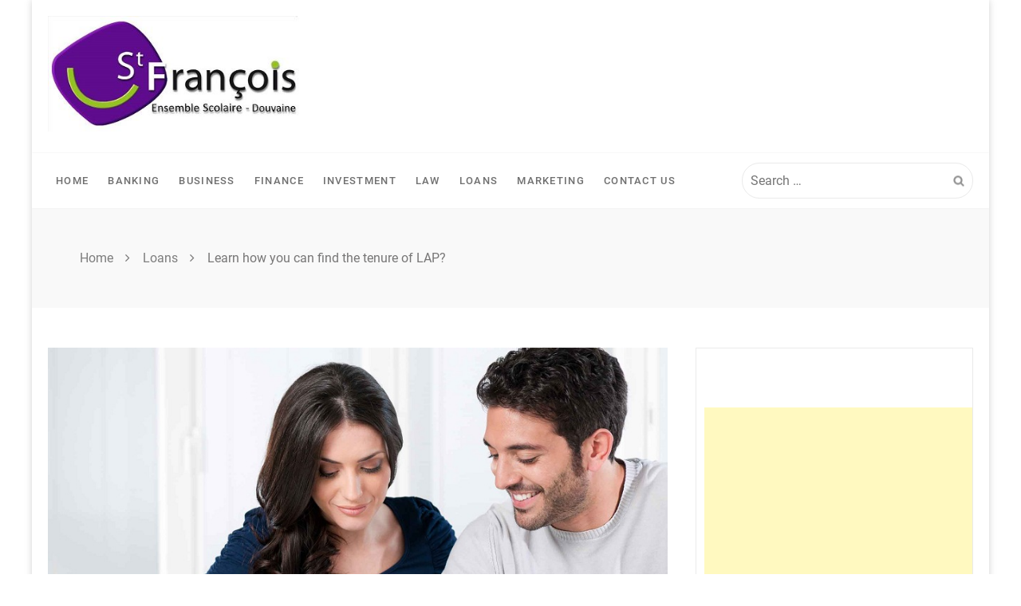

--- FILE ---
content_type: text/html; charset=UTF-8
request_url: https://francois-brottes.com/learn-how-you-can-find-the-tenure-of-lap/
body_size: 14732
content:
<!doctype html>
<html lang="en-US">
<head itemscope itemtype="http://schema.org/WebSite">
	<meta charset="UTF-8">
	<meta name="viewport" content="width=device-width, initial-scale=1">
	<link rel="profile" href="https://gmpg.org/xfn/11">

	<title>Learn how you can find the tenure of LAP? | Francois-brottes.com</title>
<meta name='robots' content='max-image-preview:large' />

<!-- All In One SEO Pack 3.6.2[245,327] -->
<meta name="description"  content="Your travel preferences and daily spending habits will decide the best travel bonus credit for you" />

<script type="application/ld+json" class="aioseop-schema">{"@context":"https://schema.org","@graph":[{"@type":"Organization","@id":"https://francois-brottes.com/#organization","url":"https://francois-brottes.com/","name":"Business and Finance Blog","sameAs":[],"logo":{"@type":"ImageObject","@id":"https://francois-brottes.com/#logo","url":"https://francois-brottes.com/wp-content/uploads/2019/10/cropped-francois-brottes.jpg","caption":""},"image":{"@id":"https://francois-brottes.com/#logo"}},{"@type":"WebSite","@id":"https://francois-brottes.com/#website","url":"https://francois-brottes.com/","name":"Business and Finance Blog","publisher":{"@id":"https://francois-brottes.com/#organization"},"potentialAction":{"@type":"SearchAction","target":"https://francois-brottes.com/?s={search_term_string}","query-input":"required name=search_term_string"}},{"@type":"WebPage","@id":"https://francois-brottes.com/learn-how-you-can-find-the-tenure-of-lap/#webpage","url":"https://francois-brottes.com/learn-how-you-can-find-the-tenure-of-lap/","inLanguage":"en-US","name":"Learn how you can find the tenure of LAP?","isPartOf":{"@id":"https://francois-brottes.com/#website"},"breadcrumb":{"@id":"https://francois-brottes.com/learn-how-you-can-find-the-tenure-of-lap/#breadcrumblist"},"description":"Your travel preferences and daily spending habits will decide the best travel bonus credit for you","image":{"@type":"ImageObject","@id":"https://francois-brottes.com/learn-how-you-can-find-the-tenure-of-lap/#primaryimage","url":"https://francois-brottes.com/wp-content/uploads/2021/06/tenure-of-LAP.jpg","width":875,"height":561},"primaryImageOfPage":{"@id":"https://francois-brottes.com/learn-how-you-can-find-the-tenure-of-lap/#primaryimage"},"datePublished":"2021-06-02T04:36:58+00:00","dateModified":"2021-06-02T04:37:00+00:00"},{"@type":"Article","@id":"https://francois-brottes.com/learn-how-you-can-find-the-tenure-of-lap/#article","isPartOf":{"@id":"https://francois-brottes.com/learn-how-you-can-find-the-tenure-of-lap/#webpage"},"author":{"@id":"https://francois-brottes.com/author/admin/#author"},"headline":"Learn how you can find the tenure of LAP?","datePublished":"2021-06-02T04:36:58+00:00","dateModified":"2021-06-02T04:37:00+00:00","commentCount":0,"mainEntityOfPage":{"@id":"https://francois-brottes.com/learn-how-you-can-find-the-tenure-of-lap/#webpage"},"publisher":{"@id":"https://francois-brottes.com/#organization"},"articleSection":"Loans","image":{"@type":"ImageObject","@id":"https://francois-brottes.com/learn-how-you-can-find-the-tenure-of-lap/#primaryimage","url":"https://francois-brottes.com/wp-content/uploads/2021/06/tenure-of-LAP.jpg","width":875,"height":561}},{"@type":"Person","@id":"https://francois-brottes.com/author/admin/#author","name":"admin","sameAs":[],"image":{"@type":"ImageObject","@id":"https://francois-brottes.com/#personlogo","url":"https://secure.gravatar.com/avatar/9ca0d67194b3ce6d53644c96bfd25443?s=96&d=mm&r=g","width":96,"height":96,"caption":"admin"}},{"@type":"BreadcrumbList","@id":"https://francois-brottes.com/learn-how-you-can-find-the-tenure-of-lap/#breadcrumblist","itemListElement":[{"@type":"ListItem","position":1,"item":{"@type":"WebPage","@id":"https://francois-brottes.com/","url":"https://francois-brottes.com/","name":"Francois Brottes Business and Finance News Portal | Francois-brottes"}},{"@type":"ListItem","position":2,"item":{"@type":"WebPage","@id":"https://francois-brottes.com/learn-how-you-can-find-the-tenure-of-lap/","url":"https://francois-brottes.com/learn-how-you-can-find-the-tenure-of-lap/","name":"Learn how you can find the tenure of LAP?"}}]}]}</script>
<link rel="canonical" href="https://francois-brottes.com/learn-how-you-can-find-the-tenure-of-lap/" />
<!-- All In One SEO Pack -->
<link rel="alternate" type="application/rss+xml" title="Business and Finance Blog &raquo; Feed" href="https://francois-brottes.com/feed/" />
<link rel="alternate" type="application/rss+xml" title="Business and Finance Blog &raquo; Comments Feed" href="https://francois-brottes.com/comments/feed/" />
<link rel="alternate" type="application/rss+xml" title="Business and Finance Blog &raquo; Learn how you can find the tenure of LAP? Comments Feed" href="https://francois-brottes.com/learn-how-you-can-find-the-tenure-of-lap/feed/" />
<script type="text/javascript">
/* <![CDATA[ */
window._wpemojiSettings = {"baseUrl":"https:\/\/s.w.org\/images\/core\/emoji\/15.0.3\/72x72\/","ext":".png","svgUrl":"https:\/\/s.w.org\/images\/core\/emoji\/15.0.3\/svg\/","svgExt":".svg","source":{"concatemoji":"https:\/\/francois-brottes.com\/wp-includes\/js\/wp-emoji-release.min.js?ver=6.6.4"}};
/*! This file is auto-generated */
!function(i,n){var o,s,e;function c(e){try{var t={supportTests:e,timestamp:(new Date).valueOf()};sessionStorage.setItem(o,JSON.stringify(t))}catch(e){}}function p(e,t,n){e.clearRect(0,0,e.canvas.width,e.canvas.height),e.fillText(t,0,0);var t=new Uint32Array(e.getImageData(0,0,e.canvas.width,e.canvas.height).data),r=(e.clearRect(0,0,e.canvas.width,e.canvas.height),e.fillText(n,0,0),new Uint32Array(e.getImageData(0,0,e.canvas.width,e.canvas.height).data));return t.every(function(e,t){return e===r[t]})}function u(e,t,n){switch(t){case"flag":return n(e,"\ud83c\udff3\ufe0f\u200d\u26a7\ufe0f","\ud83c\udff3\ufe0f\u200b\u26a7\ufe0f")?!1:!n(e,"\ud83c\uddfa\ud83c\uddf3","\ud83c\uddfa\u200b\ud83c\uddf3")&&!n(e,"\ud83c\udff4\udb40\udc67\udb40\udc62\udb40\udc65\udb40\udc6e\udb40\udc67\udb40\udc7f","\ud83c\udff4\u200b\udb40\udc67\u200b\udb40\udc62\u200b\udb40\udc65\u200b\udb40\udc6e\u200b\udb40\udc67\u200b\udb40\udc7f");case"emoji":return!n(e,"\ud83d\udc26\u200d\u2b1b","\ud83d\udc26\u200b\u2b1b")}return!1}function f(e,t,n){var r="undefined"!=typeof WorkerGlobalScope&&self instanceof WorkerGlobalScope?new OffscreenCanvas(300,150):i.createElement("canvas"),a=r.getContext("2d",{willReadFrequently:!0}),o=(a.textBaseline="top",a.font="600 32px Arial",{});return e.forEach(function(e){o[e]=t(a,e,n)}),o}function t(e){var t=i.createElement("script");t.src=e,t.defer=!0,i.head.appendChild(t)}"undefined"!=typeof Promise&&(o="wpEmojiSettingsSupports",s=["flag","emoji"],n.supports={everything:!0,everythingExceptFlag:!0},e=new Promise(function(e){i.addEventListener("DOMContentLoaded",e,{once:!0})}),new Promise(function(t){var n=function(){try{var e=JSON.parse(sessionStorage.getItem(o));if("object"==typeof e&&"number"==typeof e.timestamp&&(new Date).valueOf()<e.timestamp+604800&&"object"==typeof e.supportTests)return e.supportTests}catch(e){}return null}();if(!n){if("undefined"!=typeof Worker&&"undefined"!=typeof OffscreenCanvas&&"undefined"!=typeof URL&&URL.createObjectURL&&"undefined"!=typeof Blob)try{var e="postMessage("+f.toString()+"("+[JSON.stringify(s),u.toString(),p.toString()].join(",")+"));",r=new Blob([e],{type:"text/javascript"}),a=new Worker(URL.createObjectURL(r),{name:"wpTestEmojiSupports"});return void(a.onmessage=function(e){c(n=e.data),a.terminate(),t(n)})}catch(e){}c(n=f(s,u,p))}t(n)}).then(function(e){for(var t in e)n.supports[t]=e[t],n.supports.everything=n.supports.everything&&n.supports[t],"flag"!==t&&(n.supports.everythingExceptFlag=n.supports.everythingExceptFlag&&n.supports[t]);n.supports.everythingExceptFlag=n.supports.everythingExceptFlag&&!n.supports.flag,n.DOMReady=!1,n.readyCallback=function(){n.DOMReady=!0}}).then(function(){return e}).then(function(){var e;n.supports.everything||(n.readyCallback(),(e=n.source||{}).concatemoji?t(e.concatemoji):e.wpemoji&&e.twemoji&&(t(e.twemoji),t(e.wpemoji)))}))}((window,document),window._wpemojiSettings);
/* ]]> */
</script>
		<style type="text/css">
			.epvc-eye {
				margin-right: 3px;
				width: 13px;
				display: inline-block;
				height: 13px;
				border: solid 1px #000;
				border-radius:  75% 15%;
				position: relative;
				transform: rotate(45deg);
			}
			.epvc-eye:before {
				content: '';
				display: block;
				position: absolute;
				width: 5px;
				height: 5px;
				border: solid 1px #000;
				border-radius: 50%;
				left: 3px;
				top: 3px;
			}
		</style>
	<style id='wp-emoji-styles-inline-css' type='text/css'>

	img.wp-smiley, img.emoji {
		display: inline !important;
		border: none !important;
		box-shadow: none !important;
		height: 1em !important;
		width: 1em !important;
		margin: 0 0.07em !important;
		vertical-align: -0.1em !important;
		background: none !important;
		padding: 0 !important;
	}
</style>
<link rel='stylesheet' id='wp-block-library-css' href='https://francois-brottes.com/wp-includes/css/dist/block-library/style.min.css?ver=6.6.4' type='text/css' media='all' />
<style id='classic-theme-styles-inline-css' type='text/css'>
/*! This file is auto-generated */
.wp-block-button__link{color:#fff;background-color:#32373c;border-radius:9999px;box-shadow:none;text-decoration:none;padding:calc(.667em + 2px) calc(1.333em + 2px);font-size:1.125em}.wp-block-file__button{background:#32373c;color:#fff;text-decoration:none}
</style>
<style id='global-styles-inline-css' type='text/css'>
:root{--wp--preset--aspect-ratio--square: 1;--wp--preset--aspect-ratio--4-3: 4/3;--wp--preset--aspect-ratio--3-4: 3/4;--wp--preset--aspect-ratio--3-2: 3/2;--wp--preset--aspect-ratio--2-3: 2/3;--wp--preset--aspect-ratio--16-9: 16/9;--wp--preset--aspect-ratio--9-16: 9/16;--wp--preset--color--black: #000000;--wp--preset--color--cyan-bluish-gray: #abb8c3;--wp--preset--color--white: #ffffff;--wp--preset--color--pale-pink: #f78da7;--wp--preset--color--vivid-red: #cf2e2e;--wp--preset--color--luminous-vivid-orange: #ff6900;--wp--preset--color--luminous-vivid-amber: #fcb900;--wp--preset--color--light-green-cyan: #7bdcb5;--wp--preset--color--vivid-green-cyan: #00d084;--wp--preset--color--pale-cyan-blue: #8ed1fc;--wp--preset--color--vivid-cyan-blue: #0693e3;--wp--preset--color--vivid-purple: #9b51e0;--wp--preset--gradient--vivid-cyan-blue-to-vivid-purple: linear-gradient(135deg,rgba(6,147,227,1) 0%,rgb(155,81,224) 100%);--wp--preset--gradient--light-green-cyan-to-vivid-green-cyan: linear-gradient(135deg,rgb(122,220,180) 0%,rgb(0,208,130) 100%);--wp--preset--gradient--luminous-vivid-amber-to-luminous-vivid-orange: linear-gradient(135deg,rgba(252,185,0,1) 0%,rgba(255,105,0,1) 100%);--wp--preset--gradient--luminous-vivid-orange-to-vivid-red: linear-gradient(135deg,rgba(255,105,0,1) 0%,rgb(207,46,46) 100%);--wp--preset--gradient--very-light-gray-to-cyan-bluish-gray: linear-gradient(135deg,rgb(238,238,238) 0%,rgb(169,184,195) 100%);--wp--preset--gradient--cool-to-warm-spectrum: linear-gradient(135deg,rgb(74,234,220) 0%,rgb(151,120,209) 20%,rgb(207,42,186) 40%,rgb(238,44,130) 60%,rgb(251,105,98) 80%,rgb(254,248,76) 100%);--wp--preset--gradient--blush-light-purple: linear-gradient(135deg,rgb(255,206,236) 0%,rgb(152,150,240) 100%);--wp--preset--gradient--blush-bordeaux: linear-gradient(135deg,rgb(254,205,165) 0%,rgb(254,45,45) 50%,rgb(107,0,62) 100%);--wp--preset--gradient--luminous-dusk: linear-gradient(135deg,rgb(255,203,112) 0%,rgb(199,81,192) 50%,rgb(65,88,208) 100%);--wp--preset--gradient--pale-ocean: linear-gradient(135deg,rgb(255,245,203) 0%,rgb(182,227,212) 50%,rgb(51,167,181) 100%);--wp--preset--gradient--electric-grass: linear-gradient(135deg,rgb(202,248,128) 0%,rgb(113,206,126) 100%);--wp--preset--gradient--midnight: linear-gradient(135deg,rgb(2,3,129) 0%,rgb(40,116,252) 100%);--wp--preset--font-size--small: 13px;--wp--preset--font-size--medium: 20px;--wp--preset--font-size--large: 36px;--wp--preset--font-size--x-large: 42px;--wp--preset--spacing--20: 0.44rem;--wp--preset--spacing--30: 0.67rem;--wp--preset--spacing--40: 1rem;--wp--preset--spacing--50: 1.5rem;--wp--preset--spacing--60: 2.25rem;--wp--preset--spacing--70: 3.38rem;--wp--preset--spacing--80: 5.06rem;--wp--preset--shadow--natural: 6px 6px 9px rgba(0, 0, 0, 0.2);--wp--preset--shadow--deep: 12px 12px 50px rgba(0, 0, 0, 0.4);--wp--preset--shadow--sharp: 6px 6px 0px rgba(0, 0, 0, 0.2);--wp--preset--shadow--outlined: 6px 6px 0px -3px rgba(255, 255, 255, 1), 6px 6px rgba(0, 0, 0, 1);--wp--preset--shadow--crisp: 6px 6px 0px rgba(0, 0, 0, 1);}:where(.is-layout-flex){gap: 0.5em;}:where(.is-layout-grid){gap: 0.5em;}body .is-layout-flex{display: flex;}.is-layout-flex{flex-wrap: wrap;align-items: center;}.is-layout-flex > :is(*, div){margin: 0;}body .is-layout-grid{display: grid;}.is-layout-grid > :is(*, div){margin: 0;}:where(.wp-block-columns.is-layout-flex){gap: 2em;}:where(.wp-block-columns.is-layout-grid){gap: 2em;}:where(.wp-block-post-template.is-layout-flex){gap: 1.25em;}:where(.wp-block-post-template.is-layout-grid){gap: 1.25em;}.has-black-color{color: var(--wp--preset--color--black) !important;}.has-cyan-bluish-gray-color{color: var(--wp--preset--color--cyan-bluish-gray) !important;}.has-white-color{color: var(--wp--preset--color--white) !important;}.has-pale-pink-color{color: var(--wp--preset--color--pale-pink) !important;}.has-vivid-red-color{color: var(--wp--preset--color--vivid-red) !important;}.has-luminous-vivid-orange-color{color: var(--wp--preset--color--luminous-vivid-orange) !important;}.has-luminous-vivid-amber-color{color: var(--wp--preset--color--luminous-vivid-amber) !important;}.has-light-green-cyan-color{color: var(--wp--preset--color--light-green-cyan) !important;}.has-vivid-green-cyan-color{color: var(--wp--preset--color--vivid-green-cyan) !important;}.has-pale-cyan-blue-color{color: var(--wp--preset--color--pale-cyan-blue) !important;}.has-vivid-cyan-blue-color{color: var(--wp--preset--color--vivid-cyan-blue) !important;}.has-vivid-purple-color{color: var(--wp--preset--color--vivid-purple) !important;}.has-black-background-color{background-color: var(--wp--preset--color--black) !important;}.has-cyan-bluish-gray-background-color{background-color: var(--wp--preset--color--cyan-bluish-gray) !important;}.has-white-background-color{background-color: var(--wp--preset--color--white) !important;}.has-pale-pink-background-color{background-color: var(--wp--preset--color--pale-pink) !important;}.has-vivid-red-background-color{background-color: var(--wp--preset--color--vivid-red) !important;}.has-luminous-vivid-orange-background-color{background-color: var(--wp--preset--color--luminous-vivid-orange) !important;}.has-luminous-vivid-amber-background-color{background-color: var(--wp--preset--color--luminous-vivid-amber) !important;}.has-light-green-cyan-background-color{background-color: var(--wp--preset--color--light-green-cyan) !important;}.has-vivid-green-cyan-background-color{background-color: var(--wp--preset--color--vivid-green-cyan) !important;}.has-pale-cyan-blue-background-color{background-color: var(--wp--preset--color--pale-cyan-blue) !important;}.has-vivid-cyan-blue-background-color{background-color: var(--wp--preset--color--vivid-cyan-blue) !important;}.has-vivid-purple-background-color{background-color: var(--wp--preset--color--vivid-purple) !important;}.has-black-border-color{border-color: var(--wp--preset--color--black) !important;}.has-cyan-bluish-gray-border-color{border-color: var(--wp--preset--color--cyan-bluish-gray) !important;}.has-white-border-color{border-color: var(--wp--preset--color--white) !important;}.has-pale-pink-border-color{border-color: var(--wp--preset--color--pale-pink) !important;}.has-vivid-red-border-color{border-color: var(--wp--preset--color--vivid-red) !important;}.has-luminous-vivid-orange-border-color{border-color: var(--wp--preset--color--luminous-vivid-orange) !important;}.has-luminous-vivid-amber-border-color{border-color: var(--wp--preset--color--luminous-vivid-amber) !important;}.has-light-green-cyan-border-color{border-color: var(--wp--preset--color--light-green-cyan) !important;}.has-vivid-green-cyan-border-color{border-color: var(--wp--preset--color--vivid-green-cyan) !important;}.has-pale-cyan-blue-border-color{border-color: var(--wp--preset--color--pale-cyan-blue) !important;}.has-vivid-cyan-blue-border-color{border-color: var(--wp--preset--color--vivid-cyan-blue) !important;}.has-vivid-purple-border-color{border-color: var(--wp--preset--color--vivid-purple) !important;}.has-vivid-cyan-blue-to-vivid-purple-gradient-background{background: var(--wp--preset--gradient--vivid-cyan-blue-to-vivid-purple) !important;}.has-light-green-cyan-to-vivid-green-cyan-gradient-background{background: var(--wp--preset--gradient--light-green-cyan-to-vivid-green-cyan) !important;}.has-luminous-vivid-amber-to-luminous-vivid-orange-gradient-background{background: var(--wp--preset--gradient--luminous-vivid-amber-to-luminous-vivid-orange) !important;}.has-luminous-vivid-orange-to-vivid-red-gradient-background{background: var(--wp--preset--gradient--luminous-vivid-orange-to-vivid-red) !important;}.has-very-light-gray-to-cyan-bluish-gray-gradient-background{background: var(--wp--preset--gradient--very-light-gray-to-cyan-bluish-gray) !important;}.has-cool-to-warm-spectrum-gradient-background{background: var(--wp--preset--gradient--cool-to-warm-spectrum) !important;}.has-blush-light-purple-gradient-background{background: var(--wp--preset--gradient--blush-light-purple) !important;}.has-blush-bordeaux-gradient-background{background: var(--wp--preset--gradient--blush-bordeaux) !important;}.has-luminous-dusk-gradient-background{background: var(--wp--preset--gradient--luminous-dusk) !important;}.has-pale-ocean-gradient-background{background: var(--wp--preset--gradient--pale-ocean) !important;}.has-electric-grass-gradient-background{background: var(--wp--preset--gradient--electric-grass) !important;}.has-midnight-gradient-background{background: var(--wp--preset--gradient--midnight) !important;}.has-small-font-size{font-size: var(--wp--preset--font-size--small) !important;}.has-medium-font-size{font-size: var(--wp--preset--font-size--medium) !important;}.has-large-font-size{font-size: var(--wp--preset--font-size--large) !important;}.has-x-large-font-size{font-size: var(--wp--preset--font-size--x-large) !important;}
:where(.wp-block-post-template.is-layout-flex){gap: 1.25em;}:where(.wp-block-post-template.is-layout-grid){gap: 1.25em;}
:where(.wp-block-columns.is-layout-flex){gap: 2em;}:where(.wp-block-columns.is-layout-grid){gap: 2em;}
:root :where(.wp-block-pullquote){font-size: 1.5em;line-height: 1.6;}
</style>
<link rel='stylesheet' id='dashicons-css' href='https://francois-brottes.com/wp-includes/css/dashicons.min.css?ver=6.6.4' type='text/css' media='all' />
<link rel='stylesheet' id='admin-bar-css' href='https://francois-brottes.com/wp-includes/css/admin-bar.min.css?ver=6.6.4' type='text/css' media='all' />
<style id='admin-bar-inline-css' type='text/css'>

    /* Hide CanvasJS credits for P404 charts specifically */
    #p404RedirectChart .canvasjs-chart-credit {
        display: none !important;
    }
    
    #p404RedirectChart canvas {
        border-radius: 6px;
    }

    .p404-redirect-adminbar-weekly-title {
        font-weight: bold;
        font-size: 14px;
        color: #fff;
        margin-bottom: 6px;
    }

    #wpadminbar #wp-admin-bar-p404_free_top_button .ab-icon:before {
        content: "\f103";
        color: #dc3545;
        top: 3px;
    }
    
    #wp-admin-bar-p404_free_top_button .ab-item {
        min-width: 80px !important;
        padding: 0px !important;
    }
    
    /* Ensure proper positioning and z-index for P404 dropdown */
    .p404-redirect-adminbar-dropdown-wrap { 
        min-width: 0; 
        padding: 0;
        position: static !important;
    }
    
    #wpadminbar #wp-admin-bar-p404_free_top_button_dropdown {
        position: static !important;
    }
    
    #wpadminbar #wp-admin-bar-p404_free_top_button_dropdown .ab-item {
        padding: 0 !important;
        margin: 0 !important;
    }
    
    .p404-redirect-dropdown-container {
        min-width: 340px;
        padding: 18px 18px 12px 18px;
        background: #23282d !important;
        color: #fff;
        border-radius: 12px;
        box-shadow: 0 8px 32px rgba(0,0,0,0.25);
        margin-top: 10px;
        position: relative !important;
        z-index: 999999 !important;
        display: block !important;
        border: 1px solid #444;
    }
    
    /* Ensure P404 dropdown appears on hover */
    #wpadminbar #wp-admin-bar-p404_free_top_button .p404-redirect-dropdown-container { 
        display: none !important;
    }
    
    #wpadminbar #wp-admin-bar-p404_free_top_button:hover .p404-redirect-dropdown-container { 
        display: block !important;
    }
    
    #wpadminbar #wp-admin-bar-p404_free_top_button:hover #wp-admin-bar-p404_free_top_button_dropdown .p404-redirect-dropdown-container {
        display: block !important;
    }
    
    .p404-redirect-card {
        background: #2c3338;
        border-radius: 8px;
        padding: 18px 18px 12px 18px;
        box-shadow: 0 2px 8px rgba(0,0,0,0.07);
        display: flex;
        flex-direction: column;
        align-items: flex-start;
        border: 1px solid #444;
    }
    
    .p404-redirect-btn {
        display: inline-block;
        background: #dc3545;
        color: #fff !important;
        font-weight: bold;
        padding: 5px 22px;
        border-radius: 8px;
        text-decoration: none;
        font-size: 17px;
        transition: background 0.2s, box-shadow 0.2s;
        margin-top: 8px;
        box-shadow: 0 2px 8px rgba(220,53,69,0.15);
        text-align: center;
        line-height: 1.6;
    }
    
    .p404-redirect-btn:hover {
        background: #c82333;
        color: #fff !important;
        box-shadow: 0 4px 16px rgba(220,53,69,0.25);
    }
    
    /* Prevent conflicts with other admin bar dropdowns */
    #wpadminbar .ab-top-menu > li:hover > .ab-item,
    #wpadminbar .ab-top-menu > li.hover > .ab-item {
        z-index: auto;
    }
    
    #wpadminbar #wp-admin-bar-p404_free_top_button:hover > .ab-item {
        z-index: 999998 !important;
    }
    
</style>
<link rel='stylesheet' id='ta-newspaper-google-fonts-css' href='https://francois-brottes.com/wp-content/fonts/48405337c5510c2f956a36ffbbae7d70.css?ver=1.1.3' type='text/css' media='all' />
<link rel='stylesheet' id='font-awesome-css' href='https://francois-brottes.com/wp-content/themes/ta-newspaper/css/font-awesome.min.css?ver=6.6.4' type='text/css' media='all' />
<link rel='stylesheet' id='magnific-popup-css' href='https://francois-brottes.com/wp-content/themes/ta-newspaper/js/magnific-popup/magnific-popup.min.css?ver=6.6.4' type='text/css' media='all' />
<link rel='stylesheet' id='owl-carousel-css' href='https://francois-brottes.com/wp-content/themes/ta-newspaper/js/OwlCarousel/owl.carousel.min.css?ver=6.6.4' type='text/css' media='all' />
<link rel='stylesheet' id='ta-newspaper-style-css' href='https://francois-brottes.com/wp-content/themes/ta-newspaper/style.css?ver=6.6.4' type='text/css' media='all' />
<link rel='stylesheet' id='ta-newspaper-responsive-css' href='https://francois-brottes.com/wp-content/themes/ta-newspaper/css/responsive.min.css?ver=6.6.4' type='text/css' media='all' />
<script type="text/javascript" src="https://francois-brottes.com/wp-includes/js/jquery/jquery.min.js?ver=3.7.1" id="jquery-core-js"></script>
<script type="text/javascript" src="https://francois-brottes.com/wp-includes/js/jquery/jquery-migrate.min.js?ver=3.4.1" id="jquery-migrate-js"></script>
<script type="text/javascript" src="https://francois-brottes.com/wp-content/themes/ta-newspaper/js/theia-sticky-sidebar/theia-sticky-sidebar.min.js?ver=6.6.4" id="theia-sticky-sidebar-js"></script>
<script type="text/javascript" src="https://francois-brottes.com/wp-content/themes/ta-newspaper/js/magnific-popup/jquery.magnific-popup.min.js?ver=6.6.4" id="magnific-popup-js"></script>
<script type="text/javascript" src="https://francois-brottes.com/wp-content/themes/ta-newspaper/js/OwlCarousel/owl.carousel.min.js?ver=6.6.4" id="owl-carousel-js"></script>
<script type="text/javascript" src="https://francois-brottes.com/wp-content/themes/ta-newspaper/js/superfish.min.js?ver=6.6.4" id="superfish-js"></script>
<script type="text/javascript" src="https://francois-brottes.com/wp-content/themes/ta-newspaper/js/ta-newspaper-custom.min.js?ver=1.1.3" id="ta-newspaper-custom-js"></script>
<link rel="https://api.w.org/" href="https://francois-brottes.com/wp-json/" /><link rel="alternate" title="JSON" type="application/json" href="https://francois-brottes.com/wp-json/wp/v2/posts/378" /><link rel="EditURI" type="application/rsd+xml" title="RSD" href="https://francois-brottes.com/xmlrpc.php?rsd" />
<meta name="generator" content="WordPress 6.6.4" />
<link rel='shortlink' href='https://francois-brottes.com/?p=378' />
<link rel="alternate" title="oEmbed (JSON)" type="application/json+oembed" href="https://francois-brottes.com/wp-json/oembed/1.0/embed?url=https%3A%2F%2Ffrancois-brottes.com%2Flearn-how-you-can-find-the-tenure-of-lap%2F" />
<link rel="alternate" title="oEmbed (XML)" type="text/xml+oembed" href="https://francois-brottes.com/wp-json/oembed/1.0/embed?url=https%3A%2F%2Ffrancois-brottes.com%2Flearn-how-you-can-find-the-tenure-of-lap%2F&#038;format=xml" />
<!-- MagenetMonetization V: 1.0.29.3--><!-- MagenetMonetization 1 --><!-- MagenetMonetization 1.1 --><link rel="pingback" href="https://francois-brottes.com/xmlrpc.php">		<style type="text/css">
					.site-title	a, 
			.site-description{
				color: #81d742;
			}
				</style>
		</head>

<body class="post-template-default single single-post postid-378 single-format-standard wp-custom-logo  boxed-layout" itemscope itemtype="http://schema.org/WebPage" >

    
<div id="page" class="site">
	<a class="skip-link screen-reader-text" href="#content">Skip to content</a>
	<header id="masthead" class="site-header" itemscope itemtype="http://schema.org/WPHeader">

            
                        <div  class="tan-mid-header ta-logo-left-align">
                <div class="tan-container tan-display-flex clearfix">

                   <div class="site-branding">
                                                
                                                            <div class="site-logo">
                                    <a href="https://francois-brottes.com/" class="custom-logo-link" rel="home"><img width="400" height="177" src="https://francois-brottes.com/wp-content/uploads/2019/10/cropped-francois-brottes.jpg" class="custom-logo" alt="Business and Finance Blog" decoding="async" fetchpriority="high" srcset="https://francois-brottes.com/wp-content/uploads/2019/10/cropped-francois-brottes.jpg 400w, https://francois-brottes.com/wp-content/uploads/2019/10/cropped-francois-brottes-300x133.jpg 300w" sizes="(max-width: 400px) 100vw, 400px" /></a>                                </div>
                                                </div><!-- .site-branding -->

                    
                </div>
           </div>

               		<nav id="site-navigation" class="main-navigation ta-menu-disable"  itemscope itemtype="http://schema.org/SiteNavigationElement">
                <div class="tan-container tan-display-flex clearfix">

        			<div id="toggle" class="toggle">
        	            <span class="one"> </span>
        	            <span class="two"> </span>
        	            <span class="three"> </span>
        	        </div>
                    
                    <div class="menu-main-wrap">
            			<div class="menu-main-container"><ul id="primary-menu" class="menu"><li id="menu-item-69" class="menu-item menu-item-type-custom menu-item-object-custom menu-item-home menu-item-69"><a href="https://francois-brottes.com/">Home</a></li>
<li id="menu-item-61" class="menu-item menu-item-type-taxonomy menu-item-object-category menu-item-61"><a href="https://francois-brottes.com/category/banking/">Banking</a></li>
<li id="menu-item-62" class="menu-item menu-item-type-taxonomy menu-item-object-category menu-item-62"><a href="https://francois-brottes.com/category/business/">Business</a></li>
<li id="menu-item-63" class="menu-item menu-item-type-taxonomy menu-item-object-category menu-item-63"><a href="https://francois-brottes.com/category/finance/">Finance</a></li>
<li id="menu-item-65" class="menu-item menu-item-type-taxonomy menu-item-object-category menu-item-65"><a href="https://francois-brottes.com/category/investment/">Investment</a></li>
<li id="menu-item-66" class="menu-item menu-item-type-taxonomy menu-item-object-category menu-item-66"><a href="https://francois-brottes.com/category/law/">Law</a></li>
<li id="menu-item-67" class="menu-item menu-item-type-taxonomy menu-item-object-category current-post-ancestor current-menu-parent current-post-parent menu-item-67"><a href="https://francois-brottes.com/category/loans/">Loans</a></li>
<li id="menu-item-68" class="menu-item menu-item-type-taxonomy menu-item-object-category menu-item-68"><a href="https://francois-brottes.com/category/marketing/">Marketing</a></li>
<li id="menu-item-1020" class="menu-item menu-item-type-post_type menu-item-object-page menu-item-1020"><a href="https://francois-brottes.com/contact-us/">Contact Us</a></li>
</ul></div>                    </div>

                                            
                                            
                        <div class="header-search">
                            <form role="search" method="get" class="search-form" action="https://francois-brottes.com/">
				<label>
					<span class="screen-reader-text">Search for:</span>
					<input type="search" class="search-field" placeholder="Search &hellip;" value="" name="s" />
				</label>
				<input type="submit" class="search-submit" value="Search" />
			</form>                        </div>
                    
                </div>
    		</nav><!-- #site-navigation -->

	</header><!-- #masthead -->
    			<div class="header-banner-container"  itemscope itemtype="http://schema.org/BreadcrumbList" >
                <div class="tan-container">
    				<div class="page-title-wrap">
    					<nav role="navigation" aria-label="Breadcrumbs" class="breadcrumb-trail breadcrumbs" itemprop="breadcrumb"><ul class="trail-items" itemscope itemtype="http://schema.org/BreadcrumbList"><meta name="numberOfItems" content="3" /><meta name="itemListOrder" content="Ascending" /><li itemprop="itemListElement" itemscope itemtype="http://schema.org/ListItem" class="trail-item trail-begin"><a href="https://francois-brottes.com/" rel="home" itemprop="item"><span itemprop="name">Home</span></a><meta itemprop="position" content="1" /></li><li itemprop="itemListElement" itemscope itemtype="http://schema.org/ListItem" class="trail-item"><a href="https://francois-brottes.com/category/loans/" itemprop="item"><span itemprop="name">Loans</span></a><meta itemprop="position" content="2" /></li><li itemprop="itemListElement" itemscope itemtype="http://schema.org/ListItem" class="trail-item trail-end"><span itemprop="item"><span itemprop="name">Learn how you can find the tenure of LAP?</span></span><meta itemprop="position" content="3" /></li></ul></nav>    				</div>
                </div>
			</div>
			<div id="content" class="site-content">
    <div class="tan-container clearfix">
	
	<div id="primary" class="content-area">
		<main id="main" class="site-main">

		
<article id="post-378" class="post-378 post type-post status-publish format-standard has-post-thumbnail hentry category-loans" itemscope itemtype="https://schema.org/Blog">
	<header class="entry-header">
		<img class="post-page-image" src="https://francois-brottes.com/wp-content/uploads/2021/06/tenure-of-LAP.jpg" alt="Learn how you can find the tenure of LAP?" title="Learn how you can find the tenure of LAP?" />            <div class="slider-cat">
                                    <a class=" cat_loans" href="https://francois-brottes.com/category/loans/">
                        Loans                    </a>
                            </div>
        <h2 class="entry-title">Learn how you can find the tenure of LAP?</h2>    <div class="entry-meta">
        <div class="comment-author-date">
            <span class="byline"><span class="author vcard"><a class="url fn n" href="https://francois-brottes.com/author/admin/"><i class="fa fa-user-o" aria-hidden="true"></i>admin</a></span></span>            
            <span class="posted-on"><a href="https://francois-brottes.com/learn-how-you-can-find-the-tenure-of-lap/" rel="bookmark"><i class="fa fa-calendar" aria-hidden="true"></i><time class="entry-date published" datetime="2021-06-02T04:36:58+00:00">June 2, 2021</time><time class="updated" datetime="2021-06-02T04:37:00+00:00">June 2, 2021</time></a></span>            
                        <span class="post-comment"><a href="https://francois-brottes.com/learn-how-you-can-find-the-tenure-of-lap/#respond"><i class="fa fa-comment-o" aria-hidden="true"></i>0 comment</a></span>
                    </div>
    </div><!-- .entry-meta -->

	</header><!-- .entry-header -->

	<div class="entry-content">
		<!-- WordPress Ads Manager plugin by Crunchify.com - Top post Ad START --><div style="text-align:center;"><p><script async src="//pagead2.googlesyndication.com/pagead/js/adsbygoogle.js"></script>
<ins class="adsbygoogle"
     style="display:block; text-align:center;"
     data-ad-layout="in-article"
     data-ad-format="fluid"
     data-ad-client="ca-pub-8288407026647732"
     data-ad-slot="7132473077"></ins>
<script>
     (adsbygoogle = window.adsbygoogle || []).push({});
</script></p></div><!-- WordPress Ads Manager plugin by Crunchify.com - Top post Ad END --><div class='epvc-post-count'><span class='epvc-eye'></span>  <span class="epvc-count"> 1,537</span><span class='epvc-label'> Views</span></div>
<p style="text-align: justify"><span style="font-weight: 400">A travel credit card is a form of credit card that provides exciting travel-related offers and deals. Travel credit cards offer a variety of features and rewards that will help you save money on your next trip. </span></p><!-- WordPress Ads Manager plugin by Crunchify.com - Middle post Ad START --><div style="text-align:center;"><p><script async src="//pagead2.googlesyndication.com/pagead/js/adsbygoogle.js"></script>
<ins class="adsbygoogle"
     style="display:block; text-align:center;"
     data-ad-layout="in-article"
     data-ad-format="fluid"
     data-ad-client="ca-pub-8288407026647732"
     data-ad-slot="7132473077"></ins>
<script>
     (adsbygoogle = window.adsbygoogle || []).push({});
</script></p></div><!-- WordPress Ads Manager plugin by Crunchify.com - Middle post Ad END -->
<p style="text-align: justify"><span style="font-weight: 400">Anything comes with a benefit when using a </span><a href="https://www.myloancare.in/credit-card/travel-credit-cards/"><b>travel credit card</b></a><span style="font-weight: 400">, from air ticket bookings to reward point accumulation.</span></p>

<h2 style="text-align: justify"><b>HOW TO APPLY FOR A TRAVEL CREDIT CARD</b></h2>
<p style="text-align: justify"><span style="font-weight: 400">Compare your choices and consider the best travel rewards credit card for finding the one that best fits your needs. You can verify your eligibility for a particular card, apply for it, upload the necessary documentation, and enjoy a simple application process.</span></p>

<h2 style="text-align: justify"><span style="font-weight: 400">There are some steps below:-</span></h2>
<ul style="text-align: justify">
 	<li style="font-weight: 400"><span style="font-weight: 400">Choose your preferred card from the list of cards on the travel credit card page.</span></li>
 	<li style="font-weight: 400"><span style="font-weight: 400">Select &#8216;Check Eligibility&#8217; from the drop-down menu.</span></li>
 	<li style="font-weight: 400"><span style="font-weight: 400">Submit the necessary information to determine your eligibility.</span></li>
 	<li style="font-weight: 400"><span style="font-weight: 400">You will be usually directed to the online application page once you have approved to be able to enrol. </span></li>
 	<li style="font-weight: 400"><span style="font-weight: 400">Fill out the form and send it. After submitting your application, you get an &#8216;Application ID,&#8217; which you should keep for future reference.</span></li>
</ul>
<h2 style="text-align: justify"><b>ELIGIBILITY</b></h2>
<p style="text-align: justify"><span style="font-weight: 400">The requirements for applying for travel credit cards differ from one bank to the next, as well as from one card to the next. Many banks have set minimum eligibility requirements, which are as follow:-</span></p>

<ul style="text-align: justify">
 	<li style="font-weight: 400"><span style="font-weight: 400">The applicant must be a resident of India.</span></li>
 	<li style="font-weight: 400"><span style="font-weight: 400">Should work for a salary or be self-employed </span></li>
 	<li style="font-weight: 400"><span style="font-weight: 400">It is important to have a good credit history.</span></li>
 	<li style="font-weight: 400"><span style="font-weight: 400">The minimum age should be 21, and the median age should be 60/65.</span></li>
</ul>
<h2 style="text-align: justify"><b>DOCUMENTS REQUIRED</b></h2>
<p style="text-align: justify"><span style="font-weight: 400">To process a travel credit card application, various credit card issuers need a different collection of documents. </span></p>
<p style="text-align: justify"><span style="font-weight: 400">The requisite documents can differ depending on the applicant form. </span></p>
<p style="text-align: justify"><span style="font-weight: 400">The following are some of the documents needed to apply for a travel credit card-</span></p>

<ul style="text-align: justify">
 	<li style="font-weight: 400"><span style="font-weight: 400">PAN Card</span></li>
 	<li style="font-weight: 400"><span style="font-weight: 400">AADHAR Card</span></li>
 	<li style="font-weight: 400"><span style="font-weight: 400">Passport size photograph</span></li>
 	<li style="font-weight: 400"><span style="font-weight: 400">Salary slips from the previous two months or IT Address proof:- Aadhar card, PAN Card, Electricity Bill, Ration Card.</span></li>
</ul>
<h2 style="text-align: justify"><b>HOW TO CHOOSE THE RIGHT TRAVEL CREDIT CARD</b></h2>
<p style="text-align: justify"><span style="font-weight: 400">It can be difficult to choose the correct credit card these days, with so many choices available. We&#8217;ll go through a few points that will assist you in selecting the best travel credit card.</span></p>
<p style="text-align: justify"><span style="font-weight: 400">Understanding your spending habits is the first step in choosing the right credit card. When you exactly know what you&#8217;re looking for, it&#8217;s far easier to find a card that suits your needs.</span></p>

<ul style="text-align: justify">
 	<li style="font-weight: 400"><span style="font-weight: 400">Is it essential for me to purchase travel insurance in addition to other benefits?</span></li>
 	<li style="font-weight: 400"><span style="font-weight: 400">Which of the following categories do I spend the most money on?</span></li>
 	<li style="font-weight: 400"><span style="font-weight: 400">Do I want to gain miles for flying?</span></li>
 	<li style="font-weight: 400"><span style="font-weight: 400">Will having free access to the lounge be advantageous to me?</span></li>
</ul>
<p style="text-align: justify"><span style="font-weight: 400">These are some questions you should ask yourself. You should shortlist a few cards based on your answers to the above questions.</span></p>

<h2 style="text-align: justify"><b>BENEFITS OF A TRAVEL CREDIT CARD</b></h2>
<p style="text-align: justify"><span style="font-weight: 400">Banks have a variety of travel-related benefits through their credit cards. </span></p>
<p style="text-align: justify"><span style="font-weight: 400">The following are some of the most common advantages:-</span></p>

<ul style="text-align: justify">
 	<li style="font-weight: 400"><b>Lounge Access:</b><span style="font-weight: 400"> Travel credit cards provide access to domestic and international airport lounges. Travel credit cards, on the other hand, can include free access to this program. Visa and Mastercard also have their lounge access services, which the customer can take advantage of for free up to a predetermined limit.</span></li>
 	<li style="font-weight: 400"><b>Earnings in Air Miles:</b><span style="font-weight: 400"> Travel-focused credit cards can give air miles instead of reward points. On the bank&#8217;s dedicated travel website, you can exchange these miles for airline tickets. Some cards allow you to pass your miles to specific frequent flyer services, while others can allow you to turn your reward points into airline partner miles.</span></li>
 	<li style="font-weight: 400"><b>Accelerated Travel Rewards:</b><span style="font-weight: 400"> The bank provides accelerated travel rewards based on the type of card you have. When you use a travel credit card to book airfares or a vacation, you can receive additional rewards.</span></li>
 	<li style="font-weight: 400"><b>Travel Voucher:</b><span style="font-weight: 400"> Another common benefit offered by a travel-focused credit card is a travel voucher. On entering or meeting a spending threshold, the issuer will sell travel vouchers from an airline or a travel website.</span></li>
 	<li style="font-weight: 400"><b>Benefits from co-branding:</b><span style="font-weight: 400"> A variety of banks have launched travel credit cards in collaboration with airlines or travel websites.</span></li>
</ul>
<h2 style="text-align: justify"><b>COMPARE TRAVEL CREDIT CARDS</b></h2>
<p style="text-align: justify"><span style="font-weight: 400">You would think that finding a card with the lowest interest rate, no annual fees, the largest sign-up bonus, and the best rewards will be simple; however, this is not the case.</span></p>
<p style="text-align: justify"><span style="font-weight: 400">Every card has a unique set of benefits and costs, and balancing them all to find the right card for you is a difficult task. Here is some stuff to think about:</span></p>

<ul style="text-align: justify">
 	<li style="font-weight: 400"><span style="font-weight: 400">Credit Card interest rates</span></li>
 	<li style="font-weight: 400"><span style="font-weight: 400">Annual fees</span></li>
 	<li style="font-weight: 400"><span style="font-weight: 400">Sign up bonus</span></li>
 	<li style="font-weight: 400"><span style="font-weight: 400">Cashback</span></li>
 	<li style="font-weight: 400"><span style="font-weight: 400">Expiring points</span></li>
 	<li style="font-weight: 400"><span style="font-weight: 400">Foreign transaction fees</span></li>
</ul>
<p style="text-align: justify"><span style="font-weight: 400">When comparing travel credit cards, you should consider not only the card&#8217;s travel-related advantages but also the card&#8217;s other features. </span></p>
<p style="text-align: justify"><span style="font-weight: 400">Look for benefits related to shopping, movies, dining, golf, and other activities.</span></p>

<h2 style="text-align: justify"><b>Conclusion</b></h2>
<p style="text-align: justify"><span style="font-weight: 400">Your travel preferences and daily spending habits will decide the best travel bonus credit for you. Try to find a card that offers you travel benefits that you can use. Look for choices that reward you for spending money on those categories. Think about how much the annual fee would set you back. </span></p>
<p style="text-align: justify"><span style="font-weight: 400">To make the annual fee worthwhile, you must take advantage of enough incentive trips, reward nights, and perks.</span></p>
<!-- WordPress Ads Manager plugin by Crunchify.com - After post Ad START --><div style="text-align:center;"><p><script async src="//pagead2.googlesyndication.com/pagead/js/adsbygoogle.js"></script>
<ins class="adsbygoogle"
     style="display:block; text-align:center;"
     data-ad-layout="in-article"
     data-ad-format="fluid"
     data-ad-client="ca-pub-8288407026647732"
     data-ad-slot="7132473077"></ins>
<script>
     (adsbygoogle = window.adsbygoogle || []).push({});
</script></p></div><!-- WordPress Ads Manager plugin by Crunchify.com - After post Ad END -->	</div><!-- .entry-content -->

			<footer class="entry-footer">
			<span class="cat-links">Posted in <a href="https://francois-brottes.com/category/loans/" rel="category tag">Loans</a></span>		</footer><!-- .entry-footer -->
	
</article><!-- #post-378 -->

				<div class="author-bio clearfix">
					
					<div class="auther-avatar">
												<img title="Author Image" alt="Author Image" src="https://secure.gravatar.com/avatar/9ca0d67194b3ce6d53644c96bfd25443?s=100&#038;d=mm&#038;r=g" >
					</div>
					
					
					<div class="author-name-desc">
						<span>admin</span>
											</div>

				</div>

			
	<nav class="navigation post-navigation" aria-label="Posts">
		<h2 class="screen-reader-text">Post navigation</h2>
		<div class="nav-links"><div class="nav-previous"><a href="https://francois-brottes.com/boost-your-internet-speed-with-these-simple-tips/" rel="prev">Boost your internet speed with these simple tips</a></div><div class="nav-next"><a href="https://francois-brottes.com/what-is-apr-and-how-can-it-affect-your-loan/" rel="next">What is APR and How Can It Affect Your Loan</a></div></div>
	</nav>
<div id="comments" class="comments-area">

		<div id="respond" class="comment-respond">
		<h3 id="reply-title" class="comment-reply-title">Leave a Reply <small><a rel="nofollow" id="cancel-comment-reply-link" href="/learn-how-you-can-find-the-tenure-of-lap/#respond" style="display:none;">Cancel reply</a></small></h3><p class="must-log-in">You must be <a href="https://francois-brottes.com/wp-login.php?redirect_to=https%3A%2F%2Ffrancois-brottes.com%2Flearn-how-you-can-find-the-tenure-of-lap%2F">logged in</a> to post a comment.</p>	</div><!-- #respond -->
	
</div><!-- #comments -->

		</main><!-- #main -->
	</div><!-- #primary -->

<!-- MagenetMonetization 4 -->
<aside id="secondary" class="widget-area sidebar-right" itemscope itemtype="http://schema.org/WPSideBar">
	<!-- MagenetMonetization 5 --><section id="text-2" class="widget widget_text">			<div class="textwidget"><p><script async src="//pagead2.googlesyndication.com/pagead/js/adsbygoogle.js"></script><br />
<!-- Slide --><br />
<ins class="adsbygoogle" style="display: inline-block; width: 336px; height: 280px;" data-ad-client="ca-pub-8288407026647732" data-ad-slot="1517018208"></ins><br />
<script>
(adsbygoogle = window.adsbygoogle || []).push({});
</script></p>
</div>
		</section><!-- MagenetMonetization 5 --><section id="text-3" class="widget widget_text">			<div class="textwidget"><p><script async src="//pagead2.googlesyndication.com/pagead/js/adsbygoogle.js"></script><br />
<!-- Slide --><br />
<ins class="adsbygoogle" style="display: inline-block; width: 336px; height: 600px;" data-ad-client="ca-pub-8288407026647732" data-ad-slot="1517018208"></ins><br />
<script>
(adsbygoogle = window.adsbygoogle || []).push({});
</script></p>
</div>
		</section><!-- MagenetMonetization 5 -->
		<section id="recent-posts-3" class="widget widget_recent_entries">
		<h2 class="widget-title">Recent Posts</h2>
		<ul>
											<li>
					<a href="https://francois-brottes.com/how-to-measure-success-with-your-revops-agency/">How to Measure Success with Your Revops Agency</a>
											<span class="post-date">November 19, 2025</span>
									</li>
											<li>
					<a href="https://francois-brottes.com/trade-show-fabrication-tips-for-high-impact-booth-designs/">Trade Show Fabrication Tips for High-Impact Booth Designs</a>
											<span class="post-date">November 17, 2025</span>
									</li>
											<li>
					<a href="https://francois-brottes.com/applications-of-hermetic-feedthroughs-in-high-tech-devices/">Applications of Hermetic Feedthroughs in High-Tech Devices</a>
											<span class="post-date">November 15, 2025</span>
									</li>
											<li>
					<a href="https://francois-brottes.com/why-every-saas-company-needs-a-specialized-marketing-agency/">Why Every SaaS Company Needs a Specialized Marketing Agency</a>
											<span class="post-date">November 12, 2025</span>
									</li>
											<li>
					<a href="https://francois-brottes.com/yext-seo-vs-traditional-seo-which-one-is-better/">Yext SEO vs Traditional SEO: Which One Is Better?</a>
											<span class="post-date">November 12, 2025</span>
									</li>
											<li>
					<a href="https://francois-brottes.com/how-vr-3d-modeling-is-transforming-real-world-training-and-gaming/">How VR 3D Modeling Is Transforming Real-World Training and Gaming</a>
											<span class="post-date">October 29, 2025</span>
									</li>
											<li>
					<a href="https://francois-brottes.com/the-principles-of-value-investing-every-investor-should-know/">The Principles of Value Investing Every Investor Should Know</a>
											<span class="post-date">September 30, 2025</span>
									</li>
											<li>
					<a href="https://francois-brottes.com/extraditions-all-that-you-need-to-know-about-the-process-and-your-rights/">Extraditions: All That You Need to Know About the Process and Your Rights</a>
											<span class="post-date">September 25, 2025</span>
									</li>
					</ul>

		</section><!-- MagenetMonetization 5 --><section id="archives-2" class="widget widget_archive"><h2 class="widget-title">Archives</h2>
			<ul>
					<li><a href='https://francois-brottes.com/2025/11/'>November 2025</a></li>
	<li><a href='https://francois-brottes.com/2025/10/'>October 2025</a></li>
	<li><a href='https://francois-brottes.com/2025/09/'>September 2025</a></li>
	<li><a href='https://francois-brottes.com/2025/08/'>August 2025</a></li>
	<li><a href='https://francois-brottes.com/2025/07/'>July 2025</a></li>
	<li><a href='https://francois-brottes.com/2025/06/'>June 2025</a></li>
	<li><a href='https://francois-brottes.com/2025/05/'>May 2025</a></li>
	<li><a href='https://francois-brottes.com/2025/04/'>April 2025</a></li>
	<li><a href='https://francois-brottes.com/2025/03/'>March 2025</a></li>
	<li><a href='https://francois-brottes.com/2025/02/'>February 2025</a></li>
	<li><a href='https://francois-brottes.com/2025/01/'>January 2025</a></li>
	<li><a href='https://francois-brottes.com/2024/11/'>November 2024</a></li>
	<li><a href='https://francois-brottes.com/2024/10/'>October 2024</a></li>
	<li><a href='https://francois-brottes.com/2024/09/'>September 2024</a></li>
	<li><a href='https://francois-brottes.com/2024/08/'>August 2024</a></li>
	<li><a href='https://francois-brottes.com/2024/07/'>July 2024</a></li>
	<li><a href='https://francois-brottes.com/2024/06/'>June 2024</a></li>
	<li><a href='https://francois-brottes.com/2024/05/'>May 2024</a></li>
	<li><a href='https://francois-brottes.com/2024/04/'>April 2024</a></li>
	<li><a href='https://francois-brottes.com/2024/03/'>March 2024</a></li>
	<li><a href='https://francois-brottes.com/2024/02/'>February 2024</a></li>
	<li><a href='https://francois-brottes.com/2023/12/'>December 2023</a></li>
	<li><a href='https://francois-brottes.com/2023/11/'>November 2023</a></li>
	<li><a href='https://francois-brottes.com/2023/10/'>October 2023</a></li>
	<li><a href='https://francois-brottes.com/2023/09/'>September 2023</a></li>
	<li><a href='https://francois-brottes.com/2023/08/'>August 2023</a></li>
	<li><a href='https://francois-brottes.com/2023/07/'>July 2023</a></li>
	<li><a href='https://francois-brottes.com/2023/06/'>June 2023</a></li>
	<li><a href='https://francois-brottes.com/2023/05/'>May 2023</a></li>
	<li><a href='https://francois-brottes.com/2023/04/'>April 2023</a></li>
	<li><a href='https://francois-brottes.com/2023/03/'>March 2023</a></li>
	<li><a href='https://francois-brottes.com/2023/02/'>February 2023</a></li>
	<li><a href='https://francois-brottes.com/2023/01/'>January 2023</a></li>
	<li><a href='https://francois-brottes.com/2022/12/'>December 2022</a></li>
	<li><a href='https://francois-brottes.com/2022/11/'>November 2022</a></li>
	<li><a href='https://francois-brottes.com/2022/10/'>October 2022</a></li>
	<li><a href='https://francois-brottes.com/2022/09/'>September 2022</a></li>
	<li><a href='https://francois-brottes.com/2022/08/'>August 2022</a></li>
	<li><a href='https://francois-brottes.com/2022/07/'>July 2022</a></li>
	<li><a href='https://francois-brottes.com/2022/06/'>June 2022</a></li>
	<li><a href='https://francois-brottes.com/2022/05/'>May 2022</a></li>
	<li><a href='https://francois-brottes.com/2022/04/'>April 2022</a></li>
	<li><a href='https://francois-brottes.com/2022/03/'>March 2022</a></li>
	<li><a href='https://francois-brottes.com/2022/02/'>February 2022</a></li>
	<li><a href='https://francois-brottes.com/2022/01/'>January 2022</a></li>
	<li><a href='https://francois-brottes.com/2021/12/'>December 2021</a></li>
	<li><a href='https://francois-brottes.com/2021/11/'>November 2021</a></li>
	<li><a href='https://francois-brottes.com/2021/10/'>October 2021</a></li>
	<li><a href='https://francois-brottes.com/2021/09/'>September 2021</a></li>
	<li><a href='https://francois-brottes.com/2021/08/'>August 2021</a></li>
	<li><a href='https://francois-brottes.com/2021/07/'>July 2021</a></li>
	<li><a href='https://francois-brottes.com/2021/06/'>June 2021</a></li>
	<li><a href='https://francois-brottes.com/2021/05/'>May 2021</a></li>
	<li><a href='https://francois-brottes.com/2021/04/'>April 2021</a></li>
	<li><a href='https://francois-brottes.com/2021/03/'>March 2021</a></li>
	<li><a href='https://francois-brottes.com/2021/02/'>February 2021</a></li>
	<li><a href='https://francois-brottes.com/2021/01/'>January 2021</a></li>
	<li><a href='https://francois-brottes.com/2020/12/'>December 2020</a></li>
	<li><a href='https://francois-brottes.com/2020/11/'>November 2020</a></li>
	<li><a href='https://francois-brottes.com/2020/10/'>October 2020</a></li>
	<li><a href='https://francois-brottes.com/2020/09/'>September 2020</a></li>
	<li><a href='https://francois-brottes.com/2020/08/'>August 2020</a></li>
	<li><a href='https://francois-brottes.com/2020/07/'>July 2020</a></li>
	<li><a href='https://francois-brottes.com/2020/06/'>June 2020</a></li>
	<li><a href='https://francois-brottes.com/2020/05/'>May 2020</a></li>
	<li><a href='https://francois-brottes.com/2020/04/'>April 2020</a></li>
	<li><a href='https://francois-brottes.com/2020/03/'>March 2020</a></li>
	<li><a href='https://francois-brottes.com/2020/02/'>February 2020</a></li>
	<li><a href='https://francois-brottes.com/2019/12/'>December 2019</a></li>
	<li><a href='https://francois-brottes.com/2019/11/'>November 2019</a></li>
	<li><a href='https://francois-brottes.com/2019/10/'>October 2019</a></li>
	<li><a href='https://francois-brottes.com/2019/09/'>September 2019</a></li>
	<li><a href='https://francois-brottes.com/2019/08/'>August 2019</a></li>
	<li><a href='https://francois-brottes.com/2019/05/'>May 2019</a></li>
	<li><a href='https://francois-brottes.com/2019/04/'>April 2019</a></li>
	<li><a href='https://francois-brottes.com/2019/03/'>March 2019</a></li>
	<li><a href='https://francois-brottes.com/2019/02/'>February 2019</a></li>
	<li><a href='https://francois-brottes.com/2019/01/'>January 2019</a></li>
			</ul>

			</section><!-- MagenetMonetization 5 --><section id="categories-2" class="widget widget_categories"><h2 class="widget-title">Categories</h2>
			<ul>
					<li class="cat-item cat-item-9"><a href="https://francois-brottes.com/category/banking/">Banking</a>
</li>
	<li class="cat-item cat-item-2"><a href="https://francois-brottes.com/category/business/">Business</a>
</li>
	<li class="cat-item cat-item-19"><a href="https://francois-brottes.com/category/digital-marketing/">Digital Marketing</a>
</li>
	<li class="cat-item cat-item-4"><a href="https://francois-brottes.com/category/finance/">Finance</a>
</li>
	<li class="cat-item cat-item-21"><a href="https://francois-brottes.com/category/insurance/">Insurance</a>
</li>
	<li class="cat-item cat-item-7"><a href="https://francois-brottes.com/category/investment/">Investment</a>
</li>
	<li class="cat-item cat-item-8"><a href="https://francois-brottes.com/category/law/">Law</a>
</li>
	<li class="cat-item cat-item-5"><a href="https://francois-brottes.com/category/loans/">Loans</a>
</li>
	<li class="cat-item cat-item-3"><a href="https://francois-brottes.com/category/marketing/">Marketing</a>
</li>
	<li class="cat-item cat-item-11"><a href="https://francois-brottes.com/category/news/">News</a>
</li>
	<li class="cat-item cat-item-18"><a href="https://francois-brottes.com/category/services/">services</a>
</li>
	<li class="cat-item cat-item-16"><a href="https://francois-brottes.com/category/tax/">Tax</a>
</li>
	<li class="cat-item cat-item-20"><a href="https://francois-brottes.com/category/trading/">Trading</a>
</li>
			</ul>

			</section><!-- MagenetMonetization 5 --><section id="ta_newspaper_recent_blog_widget-2" class="widget widget_ta_newspaper_recent_blog_widget">            <div class="recent-blog-wrap">
                <div class="recent-blog-contents">
                                            <h2 class="widget-title">Business News</h2>                    
                            <div class="recent-blog-main-wrap">
                                <div class="recent-blog-loop-wrap">
                                                                                    <div class="loop-posts-blog-recent clearfix">
                                                
                                                    <div class="recent-post-image">
                                                        <a href="https://francois-brottes.com/how-to-measure-success-with-your-revops-agency/">
                                                            <img src="https://francois-brottes.com/wp-content/uploads/2025/11/Untitled-150x130.png" alt="How to Measure Success with Your Revops Agency" title="How to Measure Success with Your Revops Agency" />
                                                        </a>
                                                    </div>
                                                    
                                                                                                            <div class="wrap-meta-title">

                                                            <div class="title-recent-post">
                                                                <h4><a href="https://francois-brottes.com/how-to-measure-success-with-your-revops-agency/">How to Measure Success with Your Revops Agency</h4></a>
                                                            </div>

                                                            <p>Are you working with a Revops agency to streamline your...</p>

                                                        </div>
                                                                                                    </div>
                                                                                            <div class="loop-posts-blog-recent clearfix">
                                                
                                                    <div class="recent-post-image">
                                                        <a href="https://francois-brottes.com/yext-seo-vs-traditional-seo-which-one-is-better/">
                                                            <img src="https://francois-brottes.com/wp-content/uploads/2025/11/Yext-SEO-vs-Traditional-SEO-150x130.png" alt="Yext SEO vs Traditional SEO: Which One Is Better?" title="Yext SEO vs Traditional SEO: Which One Is Better?" />
                                                        </a>
                                                    </div>
                                                    
                                                                                                            <div class="wrap-meta-title">

                                                            <div class="title-recent-post">
                                                                <h4><a href="https://francois-brottes.com/yext-seo-vs-traditional-seo-which-one-is-better/">Yext SEO vs Traditional SEO: Which One Is Better?</h4></a>
                                                            </div>

                                                            <p>In the digital era, businesses must maintain a strong online...</p>

                                                        </div>
                                                                                                    </div>
                                                                            </div>
                            </div>

                                            
                    
                </div>
            </div>
        </section></aside><!-- #secondary -->

</div>

            <div class="single-related-posts clearfix">
                <div class="tan-container">
                                            <div class="related-sec-title">
                            <h2>Related Posts</h2>
                        </div>
                    
                    <div class="wrapr-related-posts">
                        
                            <div class="loop-related-conents">
                                <div class="related-img-contents">

                                    <div class="related-image">
                                        <a href="https://francois-brottes.com/filing-for-company-formation/">
                                            
                                              <img src="https://francois-brottes.com/wp-content/uploads/2021/02/Filing-for-Company-Formation-780x500.png" alt="Filing for Company Formation" title="Filing for Company Formation"/>

                                                                                        
                                        </a>
                                    </div>

                                    <div class="related-title-cat-date">

                                        <h2 class="entry-title"><a href="https://francois-brottes.com/filing-for-company-formation/" rel="bookmark">Filing for Company Formation</a></h2>
                                        <div class="related-entry-meta">
                                                <div class="entry-meta">
        <div class="comment-author-date">
            <span class="byline"><span class="author vcard"><a class="url fn n" href="https://francois-brottes.com/author/admin/"><i class="fa fa-user-o" aria-hidden="true"></i>admin</a></span></span>            
            <span class="posted-on"><a href="https://francois-brottes.com/filing-for-company-formation/" rel="bookmark"><i class="fa fa-calendar" aria-hidden="true"></i><time class="entry-date published" datetime="2021-02-10T09:15:21+00:00">February 10, 2021</time><time class="updated" datetime="2021-03-17T10:02:53+00:00">March 17, 2021</time></a></span>            
                        <span class="post-comment"><a href="https://francois-brottes.com/filing-for-company-formation/#respond"><i class="fa fa-comment-o" aria-hidden="true"></i>0 comment</a></span>
                    </div>
    </div><!-- .entry-meta -->

                                        </div><!-- .entry-meta -->

                                    </div>
                                </div>
                            </div>

                        
                            <div class="loop-related-conents">
                                <div class="related-img-contents">

                                    <div class="related-image">
                                        <a href="https://francois-brottes.com/the-proper-tax-system-that-we-all-look-for/">
                                            
                                              <img src="https://francois-brottes.com/wp-content/uploads/2020/10/The-Proper-Tax-System-That-We-All-Look-for-780x500.jpg" alt="The Proper Tax System That We All Look for" title="The Proper Tax System That We All Look for"/>

                                                                                        
                                        </a>
                                    </div>

                                    <div class="related-title-cat-date">

                                        <h2 class="entry-title"><a href="https://francois-brottes.com/the-proper-tax-system-that-we-all-look-for/" rel="bookmark">The Proper Tax System That We All Look for</a></h2>
                                        <div class="related-entry-meta">
                                                <div class="entry-meta">
        <div class="comment-author-date">
            <span class="byline"><span class="author vcard"><a class="url fn n" href="https://francois-brottes.com/author/admin/"><i class="fa fa-user-o" aria-hidden="true"></i>admin</a></span></span>            
            <span class="posted-on"><a href="https://francois-brottes.com/the-proper-tax-system-that-we-all-look-for/" rel="bookmark"><i class="fa fa-calendar" aria-hidden="true"></i><time class="entry-date published" datetime="2020-10-08T14:57:55+00:00">October 8, 2020</time><time class="updated" datetime="2021-03-17T10:02:06+00:00">March 17, 2021</time></a></span>            
                        <span class="post-comment"><a href="https://francois-brottes.com/the-proper-tax-system-that-we-all-look-for/#respond"><i class="fa fa-comment-o" aria-hidden="true"></i>0 comment</a></span>
                    </div>
    </div><!-- .entry-meta -->

                                        </div><!-- .entry-meta -->

                                    </div>
                                </div>
                            </div>

                        
                            <div class="loop-related-conents">
                                <div class="related-img-contents">

                                    <div class="related-image">
                                        <a href="https://francois-brottes.com/tips-for-improving-your-offices-effectiveness/">
                                            
                                              <img src="https://francois-brottes.com/wp-content/uploads/2020/10/Tips-for-Improving-Your-Offices-Effectiveness-780x500.jpg" alt="Tips for Improving Your Office&#8217;s Effectiveness" title="Tips for Improving Your Office&#8217;s Effectiveness"/>

                                                                                        
                                        </a>
                                    </div>

                                    <div class="related-title-cat-date">

                                        <h2 class="entry-title"><a href="https://francois-brottes.com/tips-for-improving-your-offices-effectiveness/" rel="bookmark">Tips for Improving Your Office&#8217;s Effectiveness</a></h2>
                                        <div class="related-entry-meta">
                                                <div class="entry-meta">
        <div class="comment-author-date">
            <span class="byline"><span class="author vcard"><a class="url fn n" href="https://francois-brottes.com/author/admin/"><i class="fa fa-user-o" aria-hidden="true"></i>admin</a></span></span>            
            <span class="posted-on"><a href="https://francois-brottes.com/tips-for-improving-your-offices-effectiveness/" rel="bookmark"><i class="fa fa-calendar" aria-hidden="true"></i><time class="entry-date published" datetime="2020-10-01T05:44:03+00:00">October 1, 2020</time><time class="updated" datetime="2024-03-14T04:39:30+00:00">March 14, 2024</time></a></span>            
                        <span class="post-comment"><a href="https://francois-brottes.com/tips-for-improving-your-offices-effectiveness/#respond"><i class="fa fa-comment-o" aria-hidden="true"></i>0 comment</a></span>
                    </div>
    </div><!-- .entry-meta -->

                                        </div><!-- .entry-meta -->

                                    </div>
                                </div>
                            </div>

                        
                            <div class="loop-related-conents">
                                <div class="related-img-contents">

                                    <div class="related-image">
                                        <a href="https://francois-brottes.com/bitcoin-evolution-app-is-it-really-worth-to-use/">
                                            
                                              <img src="https://francois-brottes.com/wp-content/uploads/2020/05/Bitcoin-Evolution-App-780x500.jpg" alt="Bitcoin Evolution App: is it really worth to use?" title="Bitcoin Evolution App: is it really worth to use?"/>

                                                                                        
                                        </a>
                                    </div>

                                    <div class="related-title-cat-date">

                                        <h2 class="entry-title"><a href="https://francois-brottes.com/bitcoin-evolution-app-is-it-really-worth-to-use/" rel="bookmark">Bitcoin Evolution App: is it really worth to use?</a></h2>
                                        <div class="related-entry-meta">
                                                <div class="entry-meta">
        <div class="comment-author-date">
            <span class="byline"><span class="author vcard"><a class="url fn n" href="https://francois-brottes.com/author/admin/"><i class="fa fa-user-o" aria-hidden="true"></i>admin</a></span></span>            
            <span class="posted-on"><a href="https://francois-brottes.com/bitcoin-evolution-app-is-it-really-worth-to-use/" rel="bookmark"><i class="fa fa-calendar" aria-hidden="true"></i><time class="entry-date published" datetime="2020-05-29T09:10:11+00:00">May 29, 2020</time><time class="updated" datetime="2020-05-29T09:47:11+00:00">May 29, 2020</time></a></span>            
                        <span class="post-comment"><a href="https://francois-brottes.com/bitcoin-evolution-app-is-it-really-worth-to-use/#respond"><i class="fa fa-comment-o" aria-hidden="true"></i>0 comment</a></span>
                    </div>
    </div><!-- .entry-meta -->

                                        </div><!-- .entry-meta -->

                                    </div>
                                </div>
                            </div>

                        
                            <div class="loop-related-conents">
                                <div class="related-img-contents">

                                    <div class="related-image">
                                        <a href="https://francois-brottes.com/should-you-get-a-personal-loan-to-pay-for-legal-fees/">
                                            
                                              <img src="https://francois-brottes.com/wp-content/uploads/2019/10/Should-You-Get-A-Personal-Loan-To-Pay-For-Legal-Fees.png" alt="Should You Get A Personal Loan To Pay For Legal Fees" title="Should You Get A Personal Loan To Pay For Legal Fees"/>

                                                                                        
                                        </a>
                                    </div>

                                    <div class="related-title-cat-date">

                                        <h2 class="entry-title"><a href="https://francois-brottes.com/should-you-get-a-personal-loan-to-pay-for-legal-fees/" rel="bookmark">Should You Get A Personal Loan To Pay For Legal Fees</a></h2>
                                        <div class="related-entry-meta">
                                                <div class="entry-meta">
        <div class="comment-author-date">
            <span class="byline"><span class="author vcard"><a class="url fn n" href="https://francois-brottes.com/author/admin/"><i class="fa fa-user-o" aria-hidden="true"></i>admin</a></span></span>            
            <span class="posted-on"><a href="https://francois-brottes.com/should-you-get-a-personal-loan-to-pay-for-legal-fees/" rel="bookmark"><i class="fa fa-calendar" aria-hidden="true"></i><time class="entry-date published" datetime="2019-08-14T07:58:04+00:00">August 14, 2019</time><time class="updated" datetime="2021-03-17T10:01:24+00:00">March 17, 2021</time></a></span>            
                        <span class="post-comment"><a href="https://francois-brottes.com/should-you-get-a-personal-loan-to-pay-for-legal-fees/#respond"><i class="fa fa-comment-o" aria-hidden="true"></i>0 comment</a></span>
                    </div>
    </div><!-- .entry-meta -->

                                        </div><!-- .entry-meta -->

                                    </div>
                                </div>
                            </div>

                        
                            <div class="loop-related-conents">
                                <div class="related-img-contents">

                                    <div class="related-image">
                                        <a href="https://francois-brottes.com/how-to-measure-success-with-your-revops-agency/">
                                            
                                              <img src="https://francois-brottes.com/wp-content/uploads/2025/11/Untitled-780x500.png" alt="How to Measure Success with Your Revops Agency" title="How to Measure Success with Your Revops Agency"/>

                                                                                        
                                        </a>
                                    </div>

                                    <div class="related-title-cat-date">

                                        <h2 class="entry-title"><a href="https://francois-brottes.com/how-to-measure-success-with-your-revops-agency/" rel="bookmark">How to Measure Success with Your Revops Agency</a></h2>
                                        <div class="related-entry-meta">
                                                <div class="entry-meta">
        <div class="comment-author-date">
            <span class="byline"><span class="author vcard"><a class="url fn n" href="https://francois-brottes.com/author/admin/"><i class="fa fa-user-o" aria-hidden="true"></i>admin</a></span></span>            
            <span class="posted-on"><a href="https://francois-brottes.com/how-to-measure-success-with-your-revops-agency/" rel="bookmark"><i class="fa fa-calendar" aria-hidden="true"></i><time class="entry-date published" datetime="2025-11-19T05:36:09+00:00">November 19, 2025</time><time class="updated" datetime="2025-11-19T05:36:46+00:00">November 19, 2025</time></a></span>            
                        <span class="post-comment"><a href="https://francois-brottes.com/how-to-measure-success-with-your-revops-agency/#respond"><i class="fa fa-comment-o" aria-hidden="true"></i>0 comment</a></span>
                    </div>
    </div><!-- .entry-meta -->

                                        </div><!-- .entry-meta -->

                                    </div>
                                </div>
                            </div>

                        
                            <div class="loop-related-conents">
                                <div class="related-img-contents">

                                    <div class="related-image">
                                        <a href="https://francois-brottes.com/trade-show-fabrication-tips-for-high-impact-booth-designs/">
                                            
                                              <img src="https://francois-brottes.com/wp-content/uploads/2025/11/trade-show-780x500.jpeg" alt="Trade Show Fabrication Tips for High-Impact Booth Designs" title="Trade Show Fabrication Tips for High-Impact Booth Designs"/>

                                                                                        
                                        </a>
                                    </div>

                                    <div class="related-title-cat-date">

                                        <h2 class="entry-title"><a href="https://francois-brottes.com/trade-show-fabrication-tips-for-high-impact-booth-designs/" rel="bookmark">Trade Show Fabrication Tips for High-Impact Booth Designs</a></h2>
                                        <div class="related-entry-meta">
                                                <div class="entry-meta">
        <div class="comment-author-date">
            <span class="byline"><span class="author vcard"><a class="url fn n" href="https://francois-brottes.com/author/admin/"><i class="fa fa-user-o" aria-hidden="true"></i>admin</a></span></span>            
            <span class="posted-on"><a href="https://francois-brottes.com/trade-show-fabrication-tips-for-high-impact-booth-designs/" rel="bookmark"><i class="fa fa-calendar" aria-hidden="true"></i><time class="entry-date published updated" datetime="2025-11-17T05:15:34+00:00">November 17, 2025</time></a></span>            
                        <span class="post-comment"><a href="https://francois-brottes.com/trade-show-fabrication-tips-for-high-impact-booth-designs/#respond"><i class="fa fa-comment-o" aria-hidden="true"></i>0 comment</a></span>
                    </div>
    </div><!-- .entry-meta -->

                                        </div><!-- .entry-meta -->

                                    </div>
                                </div>
                            </div>

                        
                            <div class="loop-related-conents">
                                <div class="related-img-contents">

                                    <div class="related-image">
                                        <a href="https://francois-brottes.com/applications-of-hermetic-feedthroughs-in-high-tech-devices/">
                                            
                                              <img src="https://francois-brottes.com/wp-content/uploads/2025/11/hermetic-feedthrough-780x500.jpg" alt="Applications of Hermetic Feedthroughs in High-Tech Devices" title="Applications of Hermetic Feedthroughs in High-Tech Devices"/>

                                                                                        
                                        </a>
                                    </div>

                                    <div class="related-title-cat-date">

                                        <h2 class="entry-title"><a href="https://francois-brottes.com/applications-of-hermetic-feedthroughs-in-high-tech-devices/" rel="bookmark">Applications of Hermetic Feedthroughs in High-Tech Devices</a></h2>
                                        <div class="related-entry-meta">
                                                <div class="entry-meta">
        <div class="comment-author-date">
            <span class="byline"><span class="author vcard"><a class="url fn n" href="https://francois-brottes.com/author/admin/"><i class="fa fa-user-o" aria-hidden="true"></i>admin</a></span></span>            
            <span class="posted-on"><a href="https://francois-brottes.com/applications-of-hermetic-feedthroughs-in-high-tech-devices/" rel="bookmark"><i class="fa fa-calendar" aria-hidden="true"></i><time class="entry-date published updated" datetime="2025-11-15T06:56:31+00:00">November 15, 2025</time></a></span>            
                        <span class="post-comment"><a href="https://francois-brottes.com/applications-of-hermetic-feedthroughs-in-high-tech-devices/#respond"><i class="fa fa-comment-o" aria-hidden="true"></i>0 comment</a></span>
                    </div>
    </div><!-- .entry-meta -->

                                        </div><!-- .entry-meta -->

                                    </div>
                                </div>
                            </div>

                                            </div>
                </div>
            </div>
        <!-- wmm d -->
	</div><!-- #content -->

	<footer id="colophon" class="site-footer" itemscope itemtype="http://schema.org/WPFooter">

        <div class="top-footer"><div class="tan-container clearfix"><div id="tab-footer-widget-1" class="tab-footer-widget"><!-- MagenetMonetization 5 -->
		<section id="recent-posts-4" class="widget widget_recent_entries">
		<h2 class="widget-title">Recent Posts</h2>
		<ul>
											<li>
					<a href="https://francois-brottes.com/how-to-measure-success-with-your-revops-agency/">How to Measure Success with Your Revops Agency</a>
									</li>
											<li>
					<a href="https://francois-brottes.com/trade-show-fabrication-tips-for-high-impact-booth-designs/">Trade Show Fabrication Tips for High-Impact Booth Designs</a>
									</li>
											<li>
					<a href="https://francois-brottes.com/applications-of-hermetic-feedthroughs-in-high-tech-devices/">Applications of Hermetic Feedthroughs in High-Tech Devices</a>
									</li>
											<li>
					<a href="https://francois-brottes.com/why-every-saas-company-needs-a-specialized-marketing-agency/">Why Every SaaS Company Needs a Specialized Marketing Agency</a>
									</li>
											<li>
					<a href="https://francois-brottes.com/yext-seo-vs-traditional-seo-which-one-is-better/">Yext SEO vs Traditional SEO: Which One Is Better?</a>
									</li>
					</ul>

		</section></div><div id="tab-footer-widget-2" class="tab-footer-widget"><!-- MagenetMonetization 5 --><section id="categories-3" class="widget widget_categories"><h2 class="widget-title">Categories</h2>
			<ul>
					<li class="cat-item cat-item-9"><a href="https://francois-brottes.com/category/banking/">Banking</a>
</li>
	<li class="cat-item cat-item-2"><a href="https://francois-brottes.com/category/business/">Business</a>
</li>
	<li class="cat-item cat-item-19"><a href="https://francois-brottes.com/category/digital-marketing/">Digital Marketing</a>
</li>
	<li class="cat-item cat-item-4"><a href="https://francois-brottes.com/category/finance/">Finance</a>
</li>
	<li class="cat-item cat-item-21"><a href="https://francois-brottes.com/category/insurance/">Insurance</a>
</li>
	<li class="cat-item cat-item-7"><a href="https://francois-brottes.com/category/investment/">Investment</a>
</li>
	<li class="cat-item cat-item-8"><a href="https://francois-brottes.com/category/law/">Law</a>
</li>
	<li class="cat-item cat-item-5"><a href="https://francois-brottes.com/category/loans/">Loans</a>
</li>
	<li class="cat-item cat-item-3"><a href="https://francois-brottes.com/category/marketing/">Marketing</a>
</li>
	<li class="cat-item cat-item-11"><a href="https://francois-brottes.com/category/news/">News</a>
</li>
	<li class="cat-item cat-item-18"><a href="https://francois-brottes.com/category/services/">services</a>
</li>
	<li class="cat-item cat-item-16"><a href="https://francois-brottes.com/category/tax/">Tax</a>
</li>
	<li class="cat-item cat-item-20"><a href="https://francois-brottes.com/category/trading/">Trading</a>
</li>
			</ul>

			</section></div><div id="tab-footer-widget-3" class="tab-footer-widget"><!-- MagenetMonetization 5 --><section id="text-4" class="widget widget_text"><h2 class="widget-title">Contact Us</h2>			<div class="textwidget"><p><strong><a href="https://francois-brottes.com/contact-us/">Contact Us</a></strong></p>
</div>
		</section></div></div></div>
        <div class="bottom-footer">
            <div class="tan-container">
        		<div class="site-info">
        			<div class="footer-copyright">
                        <span class="copyright-text"></span>
            			<span class="sep"> | </span>
            			TA Newspaper By <a href="https://themesarray.com" rel="designer">Themesarray</a>.    	           </div><!-- .site-info -->
        		</div><!-- .site-info -->
            </div>
        </div>
	</footer><!-- #colophon -->
</div><!-- #page -->


<div id="dynamic-css"></div>

<script type="text/javascript">
<!--
var _acic={dataProvider:10};(function(){var e=document.createElement("script");e.type="text/javascript";e.async=true;e.src="https://www.acint.net/aci.js";var t=document.getElementsByTagName("script")[0];t.parentNode.insertBefore(e,t)})()
//-->
</script><script type="text/javascript" src="https://francois-brottes.com/wp-content/themes/ta-newspaper/js/navigation.min.js?ver=20151215" id="ta-newspaper-navigation-js"></script>
<script type="text/javascript" src="https://francois-brottes.com/wp-content/themes/ta-newspaper/js/skip-link-focus-fix.min.js?ver=20151215" id="ta-newspaper-skip-link-focus-fix-js"></script>
<script type="text/javascript" src="https://francois-brottes.com/wp-includes/js/comment-reply.min.js?ver=6.6.4" id="comment-reply-js" async="async" data-wp-strategy="async"></script>

<div class="mads-block"></div><script defer src="https://static.cloudflareinsights.com/beacon.min.js/vcd15cbe7772f49c399c6a5babf22c1241717689176015" integrity="sha512-ZpsOmlRQV6y907TI0dKBHq9Md29nnaEIPlkf84rnaERnq6zvWvPUqr2ft8M1aS28oN72PdrCzSjY4U6VaAw1EQ==" data-cf-beacon='{"version":"2024.11.0","token":"cb22369c35c84374912ba1fdafba14be","r":1,"server_timing":{"name":{"cfCacheStatus":true,"cfEdge":true,"cfExtPri":true,"cfL4":true,"cfOrigin":true,"cfSpeedBrain":true},"location_startswith":null}}' crossorigin="anonymous"></script>
</body>
</html>
<div class="mads-block"></div>

--- FILE ---
content_type: text/html; charset=utf-8
request_url: https://www.google.com/recaptcha/api2/aframe
body_size: 268
content:
<!DOCTYPE HTML><html><head><meta http-equiv="content-type" content="text/html; charset=UTF-8"></head><body><script nonce="twuUYE5031LHupQV6SBZ1g">/** Anti-fraud and anti-abuse applications only. See google.com/recaptcha */ try{var clients={'sodar':'https://pagead2.googlesyndication.com/pagead/sodar?'};window.addEventListener("message",function(a){try{if(a.source===window.parent){var b=JSON.parse(a.data);var c=clients[b['id']];if(c){var d=document.createElement('img');d.src=c+b['params']+'&rc='+(localStorage.getItem("rc::a")?sessionStorage.getItem("rc::b"):"");window.document.body.appendChild(d);sessionStorage.setItem("rc::e",parseInt(sessionStorage.getItem("rc::e")||0)+1);localStorage.setItem("rc::h",'1763697464973');}}}catch(b){}});window.parent.postMessage("_grecaptcha_ready", "*");}catch(b){}</script></body></html>

--- FILE ---
content_type: application/x-javascript
request_url: https://francois-brottes.com/wp-content/themes/ta-newspaper/js/superfish.min.js?ver=6.6.4
body_size: 838
content:
!function(e){"use strict";var s,o,t,n,i,r,a,h,l,p,f,u,c,d,v,m,y=(o="sf-breadcrumb",t="sf-js-enabled",n="sf-with-ul",i="sf-arrows",r=function(){var s=/iPhone|iPad|iPod/i.test(navigator.userAgent);return s&&e(window).load(function(){e("body").children().on("click",e.noop)}),s}(),a="behavior"in(s=document.documentElement.style)&&"fill"in s&&/iemobile/i.test(navigator.userAgent),h=function(e,s){var o=t;s.cssArrows&&(o+=" "+i),e.toggleClass(o)},l=function(e){e.children("a").toggleClass(n)},p=function(e){var s=e.css("ms-touch-action");s="pan-y"===s?"auto":"pan-y",e.css("ms-touch-action",s)},f=function(s){var o=e(this),t=o.siblings(s.data.popUpSelector);t.length>0&&t.is(":hidden")&&(o.one("click.superfish",!1),"MSPointerDown"===s.type?o.trigger("focus"):e.proxy(u,o.parent("li"))())},u=function(){var s=e(this),o=m(s);clearTimeout(o.sfTimer),s.siblings().superfish("hide").end().superfish("show")},c=function(){var s=e(this),o=m(s);r?e.proxy(d,s,o)():(clearTimeout(o.sfTimer),o.sfTimer=setTimeout(e.proxy(d,s,o),o.delay))},d=function(s){s.retainPath=e.inArray(this[0],s.$path)>-1,this.superfish("hide"),this.parents("."+s.hoverClass).length||(s.onIdle.call(v(this)),s.$path.length&&e.proxy(u,s.$path)())},v=function(e){return e.closest("."+t)},m=function(e){return v(e).data("sf-options")},{hide:function(s){if(this.length){var o=m(this);if(!o)return this;var t=!0===o.retainPath?o.$path:"",n=this.find("li."+o.hoverClass).add(this).not(t).removeClass(o.hoverClass).children(o.popUpSelector),i=o.speedOut;s&&(n.show(),i=0),o.retainPath=!1,o.onBeforeHide.call(n),n.stop(!0,!0).animate(o.animationOut,i,function(){var s=e(this);o.onHide.call(s)})}return this},show:function(){var e=m(this);if(!e)return this;var s=this.addClass(e.hoverClass).children(e.popUpSelector);return e.onBeforeShow.call(s),s.stop(!0,!0).animate(e.animation,e.speed,function(){e.onShow.call(s)}),this},destroy:function(){return this.each(function(){var s,t=e(this),n=t.data("sf-options");if(!n)return!1;s=t.find(n.popUpSelector).parent("li"),clearTimeout(n.sfTimer),h(t,n),l(s),p(t),t.off(".superfish").off(".hoverIntent"),s.children(n.popUpSelector).attr("style",function(e,s){return s.replace(/display[^;]+;?/g,"")}),n.$path.removeClass(n.hoverClass+" "+o).addClass(n.pathClass),t.find("."+n.hoverClass).removeClass(n.hoverClass),n.onDestroy.call(t),t.removeData("sf-options")})},init:function(s){return this.each(function(){var t=e(this);if(t.data("sf-options"))return!1;var n=e.extend({},e.fn.superfish.defaults,s),i=t.find(n.popUpSelector).parent("li");n.$path=function(s,t){return s.find("li."+t.pathClass).slice(0,t.pathLevels).addClass(t.hoverClass+" "+o).filter(function(){return e(this).children(t.popUpSelector).hide().show().length}).removeClass(t.pathClass)}(t,n),t.data("sf-options",n),h(t,n),l(i),p(t),function(s,o){var t="li:has("+o.popUpSelector+")";e.fn.hoverIntent&&!o.disableHI?s.hoverIntent(u,c,t):s.on("mouseenter.superfish",t,u).on("mouseleave.superfish",t,c);var n="MSPointerDown.superfish";r||(n+=" touchend.superfish"),a&&(n+=" mousedown.superfish"),s.on("focusin.superfish","li",u).on("focusout.superfish","li",c).on(n,"a",o,f)}(t,n),i.not("."+o).superfish("hide",!0),n.onInit.call(this)})}});e.fn.superfish=function(s,o){return y[s]?y[s].apply(this,Array.prototype.slice.call(arguments,1)):"object"!=typeof s&&s?e.error("Method "+s+" does not exist on jQuery.fn.superfish"):y.init.apply(this,arguments)},e.fn.superfish.defaults={popUpSelector:"ul,.sf-mega",hoverClass:"sfHover",pathClass:"overrideThisToUse",pathLevels:1,delay:800,animation:{opacity:"show"},animationOut:{opacity:"hide"},speed:"normal",speedOut:"fast",cssArrows:!0,disableHI:!1,onInit:e.noop,onBeforeShow:e.noop,onShow:e.noop,onBeforeHide:e.noop,onHide:e.noop,onIdle:e.noop,onDestroy:e.noop},e.fn.extend({hideSuperfishUl:y.hide,showSuperfishUl:y.show})}(jQuery);

--- FILE ---
content_type: application/x-javascript
request_url: https://francois-brottes.com/wp-content/themes/ta-newspaper/js/ta-newspaper-custom.min.js?ver=1.1.3
body_size: 272
content:
jQuery(document).ready(function(a){a("#toggle").click(function(){a("#site-navigation").toggleClass("on-menu"),a("#primary-menu").slideToggle()}),a("#top-toggle").click(function(){a(".top-main-navigation").toggleClass("on-menu"),a("#top-menu").slideToggle()}),a("a.ta-toggle-search").click(function(){"fa fa-search"==a(".ta-toggle-search i").attr("class")?(a(".ta-toggle-search i").removeClass("fa-search"),a(".ta-toggle-search i").addClass("fa-times")):(a(".ta-toggle-search i").removeClass("fa-times"),a(".ta-toggle-search i").addClass("fa-search")),a(".header-search").slideToggle()});var e=a(".ht-menu > ul").superfish({delay:500,animation:{opacity:"show",height:"show"},speed:"fast"});a(window).resize(function(){a(window).width()<1e3?(e.superfish("destroy"),a(".tab-submenu").removeClass("tab-submenu-open")):e.superfish("init")}).resize(),a(".menu-item-has-children > a").append('<button class="tab-submenu"><i class="fa fa-angle-down"></i></button>'),a(".tab-submenu").on("click",function(){return a(this).parent("a").next("ul").slideToggle(),a(this).toggleClass("tab-submenu-open"),!1}),a("#secondary, #primary").theiaStickySidebar(),a(".widget .gallery, .wp-block-gallery").each(function(){a(this).magnificPopup({delegate:"a",type:"image",gallery:{enabled:!0}})}),a(".slider-all-contents").owlCarousel({loop:!0,margin:5,nav:!0,autoplay:!1,items:3,dots:!1,navText:['<i class="fa fa-chevron-left" aria-hidden="true"></i>','<i class="fa fa-chevron-right" aria-hidden="true"></i>'],responsive:{0:{items:1},600:{items:2},600:{items:2},720:{items:3},1000:{items:3}}}),a(".slider-all-contents-2").owlCarousel({loop:!0,margin:10,nav:!0,dots:!1,autoplay:!1,items:1,navText:['<i class="fa fa-chevron-left" aria-hidden="true"></i>','<i class="fa fa-chevron-right" aria-hidden="true"></i>'],stagePadding:200,responsive:{0:{items:1,stagePadding:0},720:{items:1,stagePadding:200}}}),a(".slider-all-contents-3").owlCarousel({loop:!0,margin:0,nav:!0,dots:!1,autoplay:!1,items:1,navText:['<i class="fa fa-chevron-left" aria-hidden="true"></i>','<i class="fa fa-chevron-right" aria-hidden="true"></i>']}),a(".owl-carousel.post-slider-contents").owlCarousel({loop:!0,margin:0,nav:!0,dots:!1,autoplay:!0,items:1,navText:['<i class="fa fa-chevron-left" aria-hidden="true"></i>','<i class="fa fa-chevron-right" aria-hidden="true"></i>']}),a(".owl-carousel.post-slider-contents-2").owlCarousel({loop:!0,margin:0,nav:!0,dots:!1,autoplay:!0,items:1,navText:['<i class="fa fa-chevron-left" aria-hidden="true"></i>','<i class="fa fa-chevron-right" aria-hidden="true"></i>']}),a(".slider-all-contents-3-slide-post").owlCarousel({loop:!0,margin:2,nav:!0,dots:!1,autoplay:!1,items:4,navText:['<i class="fa fa-chevron-left" aria-hidden="true"></i>','<i class="fa fa-chevron-right" aria-hidden="true"></i>'],responsive:{0:{items:1},600:{items:2},800:{items:3},1000:{items:4}}}),a(".owl-carousel.recent-blog-loop-wrap-2").owlCarousel({loop:!0,margin:0,nav:!0,dots:!1,autoplay:!0,items:1,navText:['<i class="fa fa-chevron-left" aria-hidden="true"></i>','<i class="fa fa-chevron-right" aria-hidden="true"></i>']}),a(".main-pct-content").owlCarousel({loop:!0,margin:2,nav:!0,dots:!1,autoplay:!1,items:4,navText:['<i class="fa fa-chevron-left" aria-hidden="true"></i>','<i class="fa fa-chevron-right" aria-hidden="true"></i>'],responsive:{0:{items:1},600:{items:2},600:{items:2},720:{items:4},1000:{items:4}}}),a(window).scroll(function(){a(window).scrollTop()>300?a("#tan-go-top").removeClass("tan-off"):a("#tan-go-top").addClass("tan-off")}),a("#tan-go-top").click(function(){a("html,body").animate({scrollTop:0},800)})});